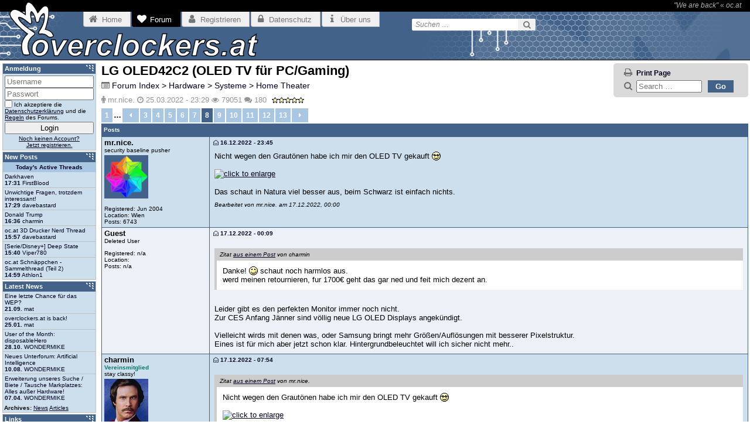

--- FILE ---
content_type: text/html; charset=UTF-8
request_url: https://www.overclockers.at/home-theater/lg-oled42c2-oled-tv-fr-pc-gaming_259813/page_8
body_size: 14274
content:
<!DOCTYPE HTML PUBLIC "-//W3C//DTD HTML 4.01 Transitional//EN"
       "http://www.w3.org/TR/html4/loose.dtd">
<html class="no-js at">
<head>
  <title>LG OLED42C2 (OLED TV für PC/Gaming) - Forum - Page 8 - overclockers.at</title>

  <meta http-equiv="Content-Language" content="de">
<meta http-equiv="Content-Type" content="text/html; charset=UTF-8">

<meta name="viewport" content="width=device-width, initial-scale=1,maximum-scale=5, user-scalable=yes">

<meta name="description" content="Nicht wegen den Grautönen habe ich mir den OLED TV gekauft     Das schaut in Natura viel besser aus, beim Schwarz ist einfach nichts.">
<meta property="og:url" content="https://www.overclockers.at/home-theater/lg-oled42c2-oled-tv-fr-pc-gaming_259813/page_8">
<meta property="og:site_name" content="overclockers.at">
<meta property="og:type" content="article">
<meta property="og:locale" content="de_DE">
<meta property="og:title" content="LG OLED42C2 (OLED TV für PC/Gaming)">
<meta property="og:description" content="Nicht wegen den Grautönen habe ich mir den OLED TV gekauft     Das schaut in Natura viel besser aus, beim Schwarz ist einfach nichts.">
<meta property="og:image" content="https://www.overclockers.at/images/og-logo.jpg">

<!-- CANONICAL URL -->

<link rel="shortcut icon" type="image/x-icon" href="/favicon.ico">

<style>body{margin:0;padding:0;font-family:Verdana,Arial,Helvetica,sans-serif;font-size:13px;color:#000}body.noscroll{overflow:hidden}h1{font-size:23px;margin:5px 0 10px 0}h2{font-size:19px;margin:5px 0 7px 0}.content img{vertical-align:text-bottom}img{border:0}p{padding:7px 0;margin:0}ol,ul{margin:.3em 0;overflow:hidden}ul{list-style-type:square}.pseudolink,a:active,a:link,a:visited{COLOR:#000020}.pseudolink:hover,a:hover{COLOR:#f40}.pseudolink{cursor:pointer}iframe{display:block;border:0}.nf{display:inline;font-size:13px}.sf{display:inline;font-size:10px}.nfb,.nft{font-size:13px}.sfb,.sft{font-size:10px}.colmask{position:relative;clear:both;width:100%;padding-top:5px;overflow-x:hidden}.colmid{width:200%;margin-left:-164px;position:relative;right:100%}.colleft{float:left;width:100%;margin-left:-50%;position:relative;left:328px}.col1wrap{float:left;width:50%;position:relative;right:164px;padding-bottom:2px}.col1{margin:0 1px 0 166px;position:relative;left:200%}.col2{float:left;float:right;width:160px;position:relative;right:0}.col3{float:left;float:right;width:160px;margin-right:6px;position:relative;left:50%}#idContentOverlay{display:none;position:absolute;background-color:rgba(255,255,255,.8);left:0;right:0;top:0;bottom:0;z-index:1}.page{margin-left:7px;padding-right:2px}.page h2{clear:left;font-size:14px}#idFeaturePage h1{font-size:19px;margin-top:0}#idFeaturePage h1.title{float:left}.navbar a{text-decoration:none}.window{margin-bottom:2px}.window_clicktitle,.window_title{line-height:16px;height:17px;font-size:11px;padding-left:3px;vertical-align:middle}.window_clicktitle img.minmax,.window_title img.minmax{float:right;margin:2px 3px 2px 0;cursor:pointer}.window_clicktitle{cursor:pointer}.window_body{padding-bottom:2px}.window .entry{padding:2px 3px;border-bottom:.9px solid silver}.window .entry img{margin-right:.2em}.window .entry a{text-decoration:none}.window .entry a:hover{text-decoration:underline}.window .entry:last-child{border:0}#idHeaderLine{color:#b0b0b0;font-size:12px;text-align:right;padding:2px 15px 0 0;height:18px;overflow:hidden;background:#000 url(/images/header/quoteline.png) no-repeat left bottom}#idHeaderLine a{color:#b0b0b0;text-decoration:none}#idHeaderLine a:hover{color:#fff;text-decoration:none}#idMobileMenu{display:none}#idHeader{border-bottom:1px solid #000;height:82px}#idHeader .container{position:relative;height:82px;background:url(/images/header/overlay.png) no-repeat left top}html.at #idHeader .container{background-image:url(/images/header/at/overlay.png)}#idHeader ul.menu{position:absolute;left:140px;margin:0;padding:0;list-style-type:none}#idHeader ul.menu>li{float:left;margin-left:2px}#idHeader ul.menu>li a{display:block;border:1px solid #b9b9b9;border-top:0;border-bottom-left-radius:4px 4px;-moz-border-radius-bottomleft:4px 4px;padding:4px 14px 4px 6px;color:#75767a;text-decoration:none}#idHeader ul.menu>li a>i.fa{font-size:16px}#idHeader ul.menu>li a>em{display:none}#idHeader ul.menu>li a:hover{color:#75767a;text-decoration:none}#idMenuSearch{display:none}#idHeader .home{position:absolute;top:0;left:0;width:200px;height:82px}#idHeader form.search{position:absolute;top:13px;left:709px}#idHeader form.search input.search-query{font-size:12px;height:18px;border:0;width:173px;margin:0;padding:0;background:0 0;font-family:Verdana,Arial,Helvetica,sans-serif;color:Gray;font-style:italic}#idHeader button.search{float:right;margin:-1px 0 0 2px;width:30px;height:20px;border:0;border-top-right-radius:2px 2px;border-bottom-right-radius:2px 2px;background-color:#f0f0f0;color:#75767a;cursor:pointer}#idHeader .fullsize{position:absolute;top:12px;left:785px}#idGallery{text-align:center;margin-top:1em}#idGallery h1{font-size:17px;display:inline}#idGallery img.attachment{display:block;margin:.5em auto}#idAttachmentViewer{position:fixed;top:0;left:0;bottom:0;right:0;text-align:center;z-index:2000}#idAttachmentViewer .galleria-stage{z-index:0}#idAttachmentViewer .galleria-stage .galleria-image img{cursor:pointer}#idAttachmentViewer .galleria-thumb-nav-left.disabled,#idAttachmentViewer .galleria-thumb-nav-right.disabled{display:none}#idAttachmentViewer .noscript{margin-left:auto;margin-right:auto}#idAttachmentViewerCloseIcon{color:#fff;opacity:.7;font-size:3em;position:absolute;top:3px;right:1px;cursor:pointer}#idAttachmentViewerCloseIcon:hover{opacity:1}#idDebugBox{text-align:center}#idDebugBox .title{text-align:center;font-size:14px;font-weight:700;background-color:maroon;color:#fff;padding:5px;width:95%;margin:auto}#idDebugBox .text{text-align:left;font-size:10px;overflow:scroll;background-color:#fff;color:#000;padding:5px;width:95%;margin:auto}.blocked{display:block!important}.postfooter,.postheader{clear:both;text-align:left;font-size:10px;padding:4px;font-weight:700}.postheader{line-height:14px;overflow:auto}.postheader a{text-decoration:none}img.attachment.fs{width:100%;height:auto}.previewimage{float:left;margin-right:7px;margin-bottom:7px;width:250px}.a_floatright{float:right;text-align:center;background-color:#fff;border:1px solid #000;margin:3px 3px 5px 6px;width:150px;padding-bottom:1px}.a_floatleft{float:left;text-align:center;background-color:#fff;border:1px solid #000;margin:3px 6px 5px 3px;width:150px;padding-bottom:1px}.a_image{float:left;text-align:center;background-color:#fff;border:1px solid #000;margin:3px;width:150px;padding-bottom:1px}.floatright{float:right;border:1px solid #000;background-color:#fff;margin-left:7px}.floatleft{float:left;border:1px solid #000;background-color:#fff;margin-right:7px}blockquote.codecontainer.highlighted{padding:0}blockquote.codecontainer.highlighted>.quoteheader{margin:0}blockquote.codecontainer pre{margin:0}blockquote.codecontainer.highlighted pre{background-color:transparent!important;padding-top:0;padding-bottom:0}blockquote.codecontainer.highlighted pre>code{display:inline-block}.expand{margin:.5em 0}.expand>blockquote{margin:0}.spoil,.spoiler{cursor:pointer}.spoil a:hover,.spoiler a:hover{color:#000}.spoil,.spoiler span.text{color:#000;background-color:#000}.spoilerinfo{color:#565656;cursor:pointer;margin-left:.3em}.gallerycontainer{text-align:center;clear:both}.gallery{margin:0 auto 1em auto;max-width:1200px}.gallery>a{margin:2px}.gallery>a:first-child{margin-left:0}.gallery>a:last-child{margin-right:0}.gallery img{display:inline-block}.gallery img.single{max-width:100%}.gallery>em{display:block;font-size:10px;padding:2px 0 0 0}.postlink,blockquote{border-left:4px solid #ccc;background-color:#fff;color:#000;margin:.8em 0;padding:10px;overflow:auto;clear:both}blockquote>.quoteheader{background-color:#ccc;padding:.5em;margin:-10px -10px 10px -10px;font-size:10px}.bbcarousel.default,.bbcarousel_single{text-align:center;margin:0 auto .5em auto!important;clear:both}.bbcarousel .swiper-slide{cursor:pointer}.bbcarousel.default{max-width:750px}.bbcarousel.default .swiper-slide img{max-width:750px}.bbcarousel_single.default img{max-width:750px}.bbcarousel.link,.bbcarousel_single.link{max-width:250px;float:left;margin:0 1em 0 0!important}.bbcarousel_single.link img{max-width:250px;max-height:250px}.bbcarousel.link .swiper-slide img{max-width:100%;max-height:100%}.bbcarousel .swiper-wrapper{padding-bottom:14px}.bbcarousel .swiper-info{position:absolute;bottom:1px;z-index:100;padding-left:1em;line-height:13px;font-size:11px;color:#fff}.bbcarousel .swiper-pagination.swiper-pagination-progressbar{top:unset;bottom:0;height:14px}table.bgtable{margin:0 0 .5em 0}table.bgtable td,table.bgtable th{border:0!important;padding:.2em .5em;text-align:left}.tagcontainer{text-align:center;display:flex;align-items:center;background-color:#eee;cursor:pointer}.tagcontainer.google_table{width:750px;margin:auto}.tagcontainer.google_doc{width:750px;height:400px;margin:auto}.tagcontainer_disclaimer{padding:0 1rem;color:#505050}.octableinfo{clear:both;float:left;font-size:10px;margin-bottom:.2em}.octable{clear:both;width:100%;border-collapse:collapse;margin-bottom:2px}.octable td,.octable th{text-align:center}.octable>tbody>tr>td{font-size:13px}.octable>tfoot>tr>td,.octable>thead>tr>th{font-size:11px;padding:3px 1.5em;white-space:nowrap;font-weight:700}.octable>tbody>tr>td{padding:4px}.octable>thead>tr>th{vertical-align:baseline;font-weight:700}.octable>thead>tr>th a{text-decoration:none}.octable tr.sort td{height:2.8em}.octable .unread{color:red}.octable td.left,.octable th.left{text-align:left}.octable.compact{width:auto}.pinned .octable.compact{width:100%}.octable.compact>tbody>tr>td,.octable.compact>tfoot>tr>td,.octable.compact>thead>tr>th{font-size:11px;padding:3px 2em}.octable.specs>thead>tr>th{height:1.3em}.octable.specs>tbody>tr>td:first-child,.octable.specs>thead>tr>th:first-child{font-weight:700;text-align:left;white-space:nowrap}.octable.specs>tbody>tr:first-child>td{background-color:#d0d0d0}table.octable.specs.single{max-width:750px}.octable.specs.single>tbody>tr>td,.octable.specs.single>thead>tr>th{text-align:left}.sortable>h3{display:block!important;margin-bottom:.5em}.sortable>.dataTables_wrapper>table{padding-top:.5em}.sortable>.dataTables_wrapper>table.dataTable.no-footer{border-bottom:0}.sortable>.dataTables_wrapper>.dataTables_info{padding-top:.5em;font-size:10px}.sortable>.dataTables_wrapper>.dataTables_paginate{font-size:10px}table.oc thead tr th{text-align:center}table.oc tbody tr td,table.oc thead tr th{border:0;padding:3px .5em;font-size:10px}.imagegridcontainer{text-align:center}.imagegridcontainer.babes{margin-top:20px}.imagegridcontainer .loading{line-height:20px;vertical-align:baseline;text-align:left}.no-js .imagegridcontainer .loading{display:none}.imagegrid{clear:both;width:100%;margin:5px auto}.js .imagegrid *{-webkit-box-sizing:border-box;-moz-box-sizing:border-box;box-sizing:border-box}.js .imagegrid .grid-item,.js .imagegrid .grid-sizer{width:20%}.js .imagegrid .grid-item{float:left}.js .imagegrid .grid-item img{width:100%}.no-js .imagegrid .grid-item img{max-width:100%;margin-bottom:15px}.js .imagegrid:after{content:'';display:block;clear:both}.grid .grid-item.shown,.no-cssanimations .grid .grid-item,.no-js .grid .grid-item{opacity:1}.grid.effect-1 .grid-item.animate{-webkit-animation:fadeIn .65s ease forwards;animation:fadeIn .65s ease forwards}@-webkit-keyframes fadeIn{100%{opacity:1}}@keyframes fadeIn{100%{opacity:1}}.chocolat-overlay{background-color:#000!important}.chocolat-wrapper .chocolat-set-title{line-height:inherit}.chocolat-wrapper .chocolat-bottom{background:#000!important}.chocolat-wrapper .chocolat-close{color:#fff;opacity:.7;font-size:3em;top:10px!important;right:10px!important;background:0 0!important;text-align:right}.chocolat-wrapper .chocolat-close:hover{opacity:1}.chocolat-wrapper .chocolat-left,.chocolat-wrapper .chocolat-right{opacity:.3}.chocolat-wrapper .chocolat-left:hover,.chocolat-wrapper .chocolat-right:hover{opacity:1}.video{width:640px;height:360px;position:relative;display:flex;flex-direction:column;align-items:center;background-color:#eee;cursor:pointer}.video_playicon{font-size:12em;color:#e0e0e0;height:100%;display:flex;align-items:center}.video_disclaimer{position:absolute;top:0;bottom:0;color:#505050;display:flex;align-self:center;padding:0 1rem;text-align:center;font-size:11px}.pinned{position:absolute;left:0;top:0;width:35%;max-width:200px;overflow:hidden;overflow-x:scroll;border-right:1px solid #ccc;border-left:1px solid #ccc}.pinned table{border-right:none;border-left:none;width:100%}.pinned table td,.pinned table th{white-space:nowrap}.pinned td:last-child{border-bottom:0}div.table-wrapper{position:relative;margin-bottom:0;overflow:hidden;border-right:1px solid #ccc}div.table-wrapper div.scrollable{overflow:scroll;overflow-y:hidden;margin-left:200px}table.octable.responsive.always td,table.octable.responsive.always th{position:relative;white-space:nowrap;overflow:hidden}table.octable.responsive.always td:first-child,table.octable.responsive.always th:first-child,table.octable.responsive.always.pinned td{display:none}@media screen and (max-width:767px){.pinned{max-width:100%}div.table-wrapper div.scrollable{margin-left:35%}table.octable.responsive td,table.octable.responsive th{position:relative;white-space:nowrap;overflow:hidden}table.octable.responsive td:first-child,table.octable.responsive th:first-child,table.octable.responsive.pinned td{display:none}}@media screen and (min-width:425px){.video_disclaimer{font-size:12px}}@media screen and (min-width:767px){.video_playicon{font-size:15em}}#idHeader{background-color:#426289}#idHeader ul.menu li a{background-color:#f0f0f0}#idHeader ul.menu li.selected a{background-color:#000;color:#fff;border-color:#000}#idHeader ul.menu li.selected a:hover{color:#fff}#idFooter{background-color:#426289}.window{background-color:#ced9e5;border:1px solid silver}.window_clicktitle,.window_title{background-color:#426289;color:#fff}.window_clicktitle a,.window_title a{color:#fff}.window_body{background-color:#cddeed}.leftside_markallforumsread,.leftside_viewnewunreadactive{background-color:#a9c6e3}#idMobileLeftsideTab{color:#fff;background-color:#426289}.navbar i{color:#707070}.pagenav span{background-color:#426289;color:#fff}.newreply a,.ocbutton,.pagenav a{background-color:#a9c6e3;color:#fff!important}.newreply a,.pagenav a.next,.pagenav a.prev{color:#000;font-weight:bolder}.pageoptions,ul.pageactions{-webkit-border-radius:5px;-moz-border-radius:5px;border-radius:5px;background-color:#dadada;padding:.7em 1.5em}ul.pageactions li i{color:#707070}button.gobutton,button.submit,input.submit{background-color:#426289;color:#fff}.newreply a:hover,.octable tr.sort button.gobutton:hover,.pagenav a:hover,.pagenav span:hover,button.gobutton:hover,button.submit:hover,input.submit:hover{background-color:red;cursor:pointer}.octable tr.sort button.gobutton{background-color:#707070}.octable>tfoot>tr>td,.octable>thead>tr>th,table.oc>thead>tr>th{background-color:#426289;color:#fff}.octable>thead>tr>th a{color:#fff}.formtable>tbody>tr>td,.octable>tbody>tr>td,.octable>thead>tr>th{border:1px solid #426289}.formtable>tbody>tr:nth-child(even)>td,.octable>tbody>tr>td{background-color:#cddeed}.formtable>tbody>tr:nth-child(odd)>td{background-color:#ebf1f7}.octable>tbody>tr>td:nth-child(2),.octable>tbody>tr>td:nth-child(4),.octable>tbody>tr>td:nth-child(6),.octable>tbody>tr>td:nth-child(8){background-color:#ebf1f7}#idForumTable .category.level1 td,#idForumTable .category.level2 td{background-color:#a9c6e3}#idForumTable td.icons a{color:#5d5d5d}#idForumTable tr.loggedinusers td{background-color:#a9c6e3;font-weight:700}#idForumTable tr.userlist td{background-color:#ebf1f7;font-size:10px}#idForumTable tr.birthdays td{background-color:#a9c6e3;font-size:10px}.postfooter,.postheader,.postheader a{background-color:#426289;color:#fff}.posttable tr td{border:1px solid #426289}.posttable tr.postinfo td{border-bottom:2px solid #426289}.posttable tr.even{background-color:#cddeed}.posttable tr.odd{background-color:#ebf1f7}.posttable td.postdata .buttons a{background-color:#fff;border:1px solid #426289;color:#426289}#idSearchPage form.searchform{background-color:#ebf1f7;border:1px solid #426289}#idPostLinkCarousel .swiper-pagination-progressbar .swiper-pagination-progressbar-fill,.bbcarousel .swiper-pagination-progressbar .swiper-pagination-progressbar-fill{background-color:#426289}@media screen and (max-width:599px){#idHeaderLine{background-color:#426289}}/*!
 *  Font Awesome 4.7.0 by @davegandy - http://fontawesome.io - @fontawesome
 *  License - http://fontawesome.io/license (Font: SIL OFL 1.1, CSS: MIT License)
 */@font-face{font-family:FontAwesome;src:url(/lib/font-awesome/fonts/fontawesome-webfont.eot?v=4.7.0);src:url(/lib/font-awesome/fonts/fontawesome-webfont.eot?#iefix&v=4.7.0) format('embedded-opentype'),url(/lib/font-awesome/fonts/fontawesome-webfont.woff2?v=4.7.0) format('woff2'),url(/lib/font-awesome/fonts/fontawesome-webfont.woff?v=4.7.0) format('woff'),url(/lib/font-awesome/fonts/fontawesome-webfont.ttf?v=4.7.0) format('truetype'),url(/lib/font-awesome/fonts/fontawesome-webfont.svg?v=4.7.0#fontawesomeregular) format('svg');font-weight:400;font-style:normal}.fa{display:inline-block;font:normal normal normal 14px/1 FontAwesome;font-size:inherit;text-rendering:auto;-webkit-font-smoothing:antialiased;-moz-osx-font-smoothing:grayscale}.fa-fw{width:1.28571429em;text-align:center}.fa-ul{padding-left:0;margin-left:2.14285714em;list-style-type:none}.fa-ul>li{position:relative}.fa-li{position:absolute;left:-2.14285714em;width:2.14285714em;top:.14285714em;text-align:center}.fa-search:before{content:"\f002"}.fa-heart:before{content:"\f004"}.fa-user:before{content:"\f007"}.fa-check:before{content:"\f00c"}.fa-close:before,.fa-remove:before,.fa-times:before{content:"\f00d"}.fa-power-off:before{content:"\f011"}.fa-cog:before,.fa-gear:before{content:"\f013"}.fa-trash-o:before{content:"\f014"}.fa-home:before{content:"\f015"}.fa-file-o:before{content:"\f016"}.fa-clock-o:before{content:"\f017"}.fa-download:before{content:"\f019"}.fa-arrow-circle-o-down:before{content:"\f01a"}.fa-arrow-circle-o-up:before{content:"\f01b"}.fa-inbox:before{content:"\f01c"}.fa-refresh:before{content:"\f021"}.fa-lock:before{content:"\f023"}.fa-print:before{content:"\f02f"}.fa-list:before{content:"\f03a"}.fa-pencil:before{content:"\f040"}.fa-check-square:before{content:"\f14a"}.fa-edit:before,.fa-pencil-square-o:before{content:"\f044"}.fa-check-square-o:before{content:"\f046"}.fa-times-circle-o:before{content:"\f05c"}.fa-check-circle-o:before{content:"\f05d"}.fa-plus:before{content:"\f067"}.fa-minus:before{content:"\f068"}.fa-asterisk:before{content:"\f069"}.fa-calendar:before{content:"\f073"}.fa-comment:before{content:"\f075"}.fa-shopping-cart:before{content:"\f07a"}.fa-cogs:before,.fa-gears:before{content:"\f085"}.fa-comments:before{content:"\f086"}.fa-thumbs-o-up:before{content:"\f087"}.fa-thumbs-o-down:before{content:"\f088"}.fa-heart-o:before{content:"\f08a"}.fa-external-link:before{content:"\f08e"}.fa-bullhorn:before{content:"\f0a1"}.fa-wrench:before{content:"\f0ad"}.fa-group:before,.fa-users:before{content:"\f0c0"}.fa-chain:before,.fa-link:before{content:"\f0c1"}.fa-paperclip:before{content:"\f0c6"}.fa-floppy-o:before,.fa-save:before{content:"\f0c7"}.fa-bars:before,.fa-navicon:before,.fa-reorder:before{content:"\f0c9"}.fa-magic:before{content:"\f0d0"}.fa-comment-o:before{content:"\f0e5"}.fa-comments-o:before{content:"\f0e6"}.fa-bolt:before,.fa-flash:before{content:"\f0e7"}.fa-sitemap:before{content:"\f0e8"}.fa-lightbulb-o:before{content:"\f0eb"}.fa-mail-reply:before,.fa-reply:before{content:"\f112"}.fa-question:before{content:"\f128"}.fa-info:before{content:"\f129"}.fa-exclamation:before{content:"\f12a"}.fa-rss-square:before{content:"\f143"}.fa-handshake-o:before{content:"\f2b5"}.fa-user-circle:before{content:"\f2bd"}.fa-user-circle-o:before{content:"\f2be"}.fa-user-o:before{content:"\f2c0"}.fa-times-rectangle:before,.fa-window-close:before{content:"\f2d3"}.fa-ban:before{content:"\f05e"}.fa-user-times:before{content:"\f235"}.fa-user-plus:before{content:"\f234"}.fa-file:before{content:"\f15b"}.fa-file-text-o:before{content:"\f0f6"}.fa-envelope-o:before{content:"\f003"}.fa-envelope-open-o:before{content:"\f2b7"}.fa-caret-down:before{content:"\f0d7"}.fa-caret-up:before{content:"\f0d8"}.fa-caret-left:before{content:"\f0d9"}.fa-caret-right:before{content:"\f0da"}.fa-flag:before{content:"\f024"}.fa-question-circle:before{content:"\f059"}.fa-folder-open-o:before{content:"\f115"}.fa-trash:before{content:"\f1f8"}.fa-share:before{content:"\f064"}.fa-info-circle:before{content:"\f05a"}.fa-male:before{content:"\f183"}.fa-eye:before{content:"\f06e"}.fa-list-alt:before{content:"\f022"}.fa-chevron-up:before{content:"\f077"}.fa-chevron-down:before{content:"\f078"}.fa-youtube-play:before{content:"\f16a"}.fa-play:before{content:"\f04b"}.fa-exclamation-circle:before{content:"\f06a"}@media screen and (max-width:991px){.col1{margin-right:0!important}.col3{display:none;margin:0}}@media screen and (max-width:950px){#idHeader{height:67px}#idHeader .container{background-image:url(/images/header/overlay-simple.png);background-size:370px auto;height:67px}html.at #idHeader .container{background-image:url(/images/header/at/overlay-simple.png)}#idQuote{font-size:11px;line-height:15px}#idHeaderLine{background-size:370px auto;font-size:11px;vertical-align:middle;height:17px}#idHeader ul.menu>li a{font-size:12px;padding:3px 14px 3px 6px}#idHeader ul.menu>li a>i.fa{font-size:13px}#idHeader form.search{display:none}#idMenuSearch{display:block}}@media screen and (max-width:745px){#idHeader{height:46px}#idHeaderLine{background-size:250px auto}#idHeader .container{background-size:250px auto;height:46px}#idHeader ul.menu{display:none;top:46px;left:auto;right:0;min-width:300px;list-style-type:none;z-index:10000}#idHeader ul.menu.open{display:block}#idHeader ul.menu>li{float:none;margin:0}#idHeader ul.menu>li a{font-size:14px;border-bottom-left-radius:0;padding:.7em 13px}#idHeader ul.menu>li a:hover{color:red}#idHeader ul.menu>li a>i.fa{font-size:16px;float:right}#idHeader ul.menu>li a>em{display:block;margin-top:.2em;font-size:10px}#idMobileMenu{display:block;float:right;font-size:26px;margin:4px 6px 0 0;padding:5px 9px 5px 12px;cursor:pointer;background-color:#fff;color:#000;border:1px solid gray;border-radius:5px}#idMobileMenu:hover{color:red}}@media screen and (max-width:599px){.col1{margin-left:0!important}.col2{margin:0;position:absolute;left:-100%}.leftside .window_clicktitle,.leftside .window_title{font-size:14px;line-height:22px;height:22px}.leftside .window_body.sfb{font-size:13px}.leftside .window_body .entry img{display:none}.page{margin-right:7px;padding-right:0}#idHeaderLine{height:8px}#idQuote{display:none}#idMobileMenu{font-size:28px;margin:-5px 6px 0 0;padding:9px 12px 8px 12px}}@media screen and (max-width:400px){#idHeader ul.menu{width:100%}}.newreply,.pagenav{clear:right;float:right;font-weight:700;margin:0 0 2px 0;line-height:1.9em;vertical-align:bottom;white-space:nowrap}.newreply a,.pagenav a,a.ocbutton{text-decoration:none}.newreply a,.pagenav a,.pagenav span{display:inline-block;padding:0 .5em;line-height:2em;vertical-align:top;text-align:center;font-size:12px}.newreply a{padding-right:1.25em}.pagenav a,.pagenav span{margin-right:2px}.pagenav a:hover,.pagenav span:hover{background-color:red}.newreply a .fa,.pagenav a .fa{line-height:2em;padding:0 .5em}.pagenav a.prev{margin-left:2px}.pagenav a.last{margin-left:2px}a.ocbutton{text-decoration:none;display:inline-block;font-size:12px;padding:0 1em;line-height:2em}a.ocbutton .fa{padding:0 .5em}ul.pageactions{list-style-type:none;float:right;margin:0 0 3px 0;font-size:12px}ul.pageactions li{font-weight:700;padding-bottom:.3em;line-height:15px;vertical-align:middle}ul.pageactions li:last-child{padding-bottom:0}ul.pageactions li a{text-decoration:none}ul.pageactions li .fa{font-size:15px;padding-right:.3em}.pageoptions{margin-top:2em;display:inline-block}ul.pageactions form{display:inline}form.adminoptions select option:first-child{font-weight:700;background-color:#dadada}.timezone{font-size:10px;margin:2px}select{font-family:Verdana,Arial,Helvetica,sans-serif;font-size:13px;color:#000;background-color:#fff}button.gobutton,button.submit,input.submit{border:0;vertical-align:bottom;display:inline-block;margin:0 .5em;padding:.225em 1em;text-align:center;font-weight:700}.octable tr.sort button.gobutton{margin-left:2em;margin-top:-3px}form.forumjump{margin-left:2em}.forumjump_category{font-weight:700;background-color:#dadada}.iconbox{margin-top:7px}.ocdialog .text{margin:10px 5px}.ocdialog i.fa{float:left;margin:9px 15px 5px 10px;font-size:45px}.ui-dialog button.ui-dialog-titlebar-close{color:#fff}.message-notice{border-radius:5px;-moz-border-radius:5px;border:1px solid Gray;background-color:#ff6;margin:5px 0 5px 0;padding:9px}.EmbeddedTweet-tweet blockquote{margin:0;padding:0;border:0;outline:0;font-size:100%;vertical-align:baseline;background:0 0;quotes:none}.bginput{font-family:Verdana,Arial,Helvetica,sans-serif;font-size:13px}.textinput{font-family:Verdana,Arial,Helvetica,sans-serif;font-size:13px}.textinput_username{position:absolute;right:-999999px}.fileinput{font-family:Verdana,Arial,Helvetica,sans-serif;font-size:13px}textarea{font-family:Verdana,Arial,Helvetica,sans-serif;font-size:13px;resize:both}.ta_0{display:none}form{margin-bottom:0}.cat{color:#000;text-decoration:none}.ltlink a:active,.ltlink a:link,.ltlink a:visited{color:#000020;text-decoration:none}.ltlink a:hover{color:#f40;text-decoration:underline}.bbfloat{background-color:#fff;border-style:solid;border-bottom-width:1px;border-left-width:1px;border-top-width:1px;border-right-width:1px;text-align:left}.ltlink a:active,.ltlink a:link,.ltlink a:visited{color:#000020;text-decoration:none}.ltlink a:hover{color:#f40;text-decoration:underline}.thtcolor{color:#fff}.highlight{background-color:#ffa!important}.lottery{width:80%;height:35px;border:0}@media screen and (max-width:1150px){.bbcarousel.default{max-width:500px}.bbcarousel.default .swiper-slide img{max-width:500px}.bbcarousel_single.default img{width:100%}}@media screen and (max-width:991px){.js .imagegrid .grid-item,.js .imagegrid .grid-sizer{width:33%!important}}@media screen and (max-width:899px){.datatable>table>tbody>tr>td,.datatable>table>thead>tr>th{padding:3px .1em;font-size:10px;white-space:normal}.datatable>table.specs>tbody>tr>td:first-child{white-space:normal}}@media screen and (max-width:750px){.pagenav .p5{display:none}}@media screen and (max-width:699px){ul.pageactions{float:none}#idFeaturePage ul.pageactions{margin-bottom:10px}ul.pageactions li{padding-bottom:.5em}.page h1{float:none!important}.octableinfo{float:none;margin-bottom:.7em}.page>.pagenav{float:none;text-align:center}.pagenav .p4{display:none}.js .imagegrid .grid-item,.js .imagegrid .grid-sizer{width:50%!important}}@media screen and (max-width:599px){ul.pageactions{margin-right:0}.pagenav .p3{display:none}.js .imagegrid .grid-item,.js .imagegrid .grid-sizer{width:100%!important}}@media screen and (max-width:499px){.bbcarousel.link,.bbcarousel_single.link{max-width:100%;margin:0 0 5px 0!important}.bbcarousel_single.link img{max-width:100%;max-height:100%}}.window.identity_loggedout .window_body{padding:3px}.window.identity_loggedin .window_title{vertical-align:baseline}.window.identity_loggedin img.avatar{max-width:50px;max-height:50px;margin:2px 6px 0 0}.logout_links,.logout_links_truegeek{vertical-align:middle;width:100px;overflow:hidden;font-size:10px}.logout_links_truegeek{background-image:url(/images/true-geek_logo_small_transparent.png);background-repeat:no-repeat;background-position:right top;height:38px}.leftside .pmunread{position:absolute}.leftside .pmunread img{position:relative;top:-12px}.leftside_identity_whosonline{padding-left:20px;vertical-align:middle;width:100%;white-space:nowrap;overflow:hidden}.leftside_identity_truegeekuntil{margin:2px 0 0 3px}.leftside_identity_truegeekuntil .active{font-weight:700}.leftside_identity_truegeekuntil .expired{font-weight:700;color:Red}.leftside_identity_links{margin:2px 0 0 3px}#window-newposts .window_body,#window-unreadthreads .window_body{padding:0}.leftside_newnews .entry>a:hover,.leftside_newposts .entry>a:hover{text-decoration:none}.leftside_markallforumsread,.leftside_viewnewunreadactive{text-align:center;padding:.3em 0;font-weight:700}.leftside_markallforumsread a,.leftside_viewnewunreadactive a{text-decoration:none;display:block}.leftside_archives{padding:.4em 2px 0 2px}.leftside_links{padding:2px}.leftside_links select{max-width:97%}body.leftside_fullscreen #idMobileTools .close_fullscreenleftbar{display:inline}body.leftside_fullscreen .open_fullscreenleftbar{display:none}body.leftside_fullscreen .colmask{overflow:hidden}body.leftside_fullscreen .colleft{left:408px}body.leftside_fullscreen .leftside{display:block;position:relative;left:0;width:240px;z-index:2;transition:all .2s ease-in-out}body.leftside_fullscreen .col1wrap{right:0;transition:all .2s ease-in-out}body.leftside_fullscreen .col1{margin:0 1px 0 0;width:100%}body.leftside_fullscreen #window-identity input.textinput{width:100%;box-sizing:border-box}#idLoginForm{display:flex;flex-direction:column;gap:.2rem}#idLoginForm input[type=checkbox]{margin:0;padding:0;vertical-align:bottom}#idLoginForm input.login-button{margin-top:.1rem}#idLoginForm>p.register{text-align:center;padding:.2em 0 0 0}#idMobileLeftsideTab{display:none;position:fixed;bottom:10px;cursor:pointer;padding:10px 7px;font-size:11px;max-width:1em;z-index:1000;zoom:1!important}#idMobileLeftsideTab.pos0{left:0}#idMobileLeftsideTab.pos1{right:0}#idMobileLeftsideTab.open{display:none}@media screen and (max-width:599px){#idMobileLeftsideTab{display:block}}</style><link rel="stylesheet" href="/build/common-async.min.css?v=4.12.9" rel="preload" as="style"><link rel="stylesheet" href="/build/print.min.css?v=4.12.9" media="print" rel="preload" as="style"><link rel="stylesheet" href="/build/threadandpost.min.css?v=4.12.9"><script src="/lib/labjs.min.js?v=4.12.9"></script><script defer>$LAB.script("/build/base.min.js?v=4.12.9").script("/build/oc.min.js?v=4.12.9").script("/build/gallery.min.js?v=4.12.9").script("/build/thread.min.js?v=4.12.9")</script>

<script>
  var szDomain 			= 'www.overclockers.at',
      bDomainSecure = true,
      nUserID  			= 0,
      nStyleID		  = 3;
</script>




</head>

<body>
	<div id="idHeaderLine">
  <span id="idQuote"><a href="https://clockers.at/n264553"><em>"We are back"</em></a> &laquo; <a href="/user/oc.at"><em>oc.at</em></a></span>
</div>
<div id="idHeader">
  <div class="container">
    <ul class="menu">
      <li><a href="/" title="Startseite"><i class="fa fa-fw fa-home" aria-hidden="true"></i> <span>Home</span></a></li>
      <li class="selected"><a href="/forums" title="Forum/Community"><i class="fa fa-fw fa-heart" aria-hidden="true"></i> <span>Forum</span></a></li>
      <li><a href="/register.php?action=signup" title="Mitglied unserer Community werden"><i class="fa fa-fw fa-user" aria-hidden="true"></i> <span>Registrieren</span> <em>Mitglied unserer Community werden</em></a></li>
      <li><a href="/articles/datenschutzerklaerung" title="Details zur Verarbeitung deiner Daten"><i class="fa fa-fw fa-lock" aria-hidden="true"></i> <span>Datenschutz</span> <em>Details zur Verarbeitung deiner Daten</em></a></li>
      <li><a href="/articles/about" title="Woher wir kommen und wohin wir gehen"><i class="fa fa-fw fa-info" aria-hidden="true"></i> <span>Über uns</span> <em>Wer wir sind und wohin wir gehen</em></a></li>
      <li id="idMenuSearch"><a href="/search" title="Unsere Seite durchsuchen"><i class="fa fa-fw fa-search" aria-hidden="true"></i> <span>Suche</span> <em>News, Artikel und Forum durchsuchen</em></a></li>
      <!-- <li><a href="/news/gpupi-international-support-thread" title="GPUPI - CUDA and OpenCL benchmark to calculate Pi in parallel">GPUPI</a></li> -->
    </ul>

    <a href="/">
      <span class="home"></span>
    </a>

    <div id="idMobileMenu">
    	<i class="fa fa-bars" aria-hidden="true"></i>
    </div>
    
    <form class="search" action="/search.php" method="post">
      <button type="submit" class="search"><i class="fa fa-search" aria-hidden=""></i></button>

      <input type="text" class="search-query" name="query" value="Suchen &hellip;">
      <input type="hidden" name="searchtype" value="3">
      <input type="hidden" name="action" value="simplesearch">
    </form>
  </div>
</div>

<!-- Content -->
<div class="colmask threecol"><div class="colmid"><div class="colleft"><div class="col1wrap"><div class="col1 content">

  <div id="idThreadPage" class="page">
    <h1 class="title"> LG OLED42C2 (OLED TV für PC/Gaming)</h1>

    <ul class="pageactions">
	<li><i class="fa fa-print"></i> <a href="/printable/home-theater/lg-oled42c2-oled-tv-fr-pc-gaming_259813/page_8" rel="nofollow">Print Page</a></li><li><i class="fa fa-search"></i> <form action="/search.php" method="GET" class="threadsearch">
	<input type="text" name="query" class="textinput" size="12" placeholder="Search &hellip;"> <input type="submit" name="submit" class="submit" value="Go">
  
  <input type="hidden" name="threadid" value="259813">
  <input type="hidden" name="searchtype" value="2">
  <input type="hidden" name="action" value="simplesearch">
</form></li>
	
</ul>

		<h2 class="navbar"><i class="fa fa-list-alt"></i> <a href="/forums" title="Forum Index">Forum Index</a> &gt;  <a href="/hardware">Hardware</a> &gt; <a href="/systeme">Systeme</a> &gt; <a href="/home-theater">Home Theater</a></h2>

    <div class="details">
      <i class="fa fa-male"></i> mr.nice. <i class="fa fa-clock-o"></i> 25.03.2022 - 23:29 <span title="79051x gelesen"><i class="fa fa-eye"></i> 79051</span> <i class="fa fa-comments"></i> 180 <img class="thread_rating" src="/images/5stars.gif" title="2 votes, 5.00 average" alt="Thread rating">
    </div>

		
		

  	<a id="posttop"></a>

    <div class="pagenavtop">
    	<div class="pagenav"><a class="first" href="https://www.overclockers.at/home-theater/lg-oled42c2-oled-tv-fr-pc-gaming_259813/page_1" title="Erste Seite">1</a>&hellip;<a class="prev" href="https://www.overclockers.at/home-theater/lg-oled42c2-oled-tv-fr-pc-gaming_259813/page_7" title="Vorherige Seite"><i class="fa fa-caret-left"></i></a><a class="p5" href="https://www.overclockers.at/home-theater/lg-oled42c2-oled-tv-fr-pc-gaming_259813/page_3" title="Seite 3">3</a><a class="p4" href="https://www.overclockers.at/home-theater/lg-oled42c2-oled-tv-fr-pc-gaming_259813/page_4" title="Seite 4">4</a><a class="p3" href="https://www.overclockers.at/home-theater/lg-oled42c2-oled-tv-fr-pc-gaming_259813/page_5" title="Seite 5">5</a><a class="p2" href="https://www.overclockers.at/home-theater/lg-oled42c2-oled-tv-fr-pc-gaming_259813/page_6" title="Seite 6">6</a><a class="p1" href="https://www.overclockers.at/home-theater/lg-oled42c2-oled-tv-fr-pc-gaming_259813/page_7" title="Seite 7">7</a><span title="Seite 8">8</span><a class="p1" href="https://www.overclockers.at/home-theater/lg-oled42c2-oled-tv-fr-pc-gaming_259813/page_9" title="Seite 9">9</a><a class="p2" href="https://www.overclockers.at/home-theater/lg-oled42c2-oled-tv-fr-pc-gaming_259813/page_10" title="Seite 10">10</a><a class="p3" href="https://www.overclockers.at/home-theater/lg-oled42c2-oled-tv-fr-pc-gaming_259813/page_11" title="Seite 11">11</a><a class="p4" href="https://www.overclockers.at/home-theater/lg-oled42c2-oled-tv-fr-pc-gaming_259813/page_12" title="Seite 12">12</a><a class="p5" href="https://www.overclockers.at/home-theater/lg-oled42c2-oled-tv-fr-pc-gaming_259813/page_13" title="Seite 13">13</a><a class="next" href="https://www.overclockers.at/home-theater/lg-oled42c2-oled-tv-fr-pc-gaming_259813/page_9" title="Nächste Seite"><i class="fa fa-caret-right"></i></a></div>
      
    </div>
    <div class="postheader">
      Posts
    </div>
    <table class="posttable buttonson-click">
			<tr class="post even">
  <td class="userdata">
    
    <h4>mr.nice.</h4>

    <div class="userdetails">
      security baseline pusher<br>
      <img class="avatar" src="/avatars/7881--1723122264.gif" alt="Avatar">

      <div class="extrainfo">
             Registered: Jun 2004<br>
             Location: Wien<br>
         Posts: 6743
      </div>
    </div>
  </td>
  <td class="postdata">
    <div class="posttime">
      <a id="post4260285" href="https://clockers.at/p4260285"><i class="fa fa-envelope-open-o" aria-hidden="true"></i> 16.12.2022 - 23:45</a>
    </div>

    <div class="message">
         Nicht wegen den Grautönen habe ich mir den OLED TV gekauft <img src="/images/smilies/cool.gif" alt=":cool:"><br><br><a href="/attachment.php?attachmentid=262077&amp;fullpage=1" onclick="showAttachmentViewer(262077); return false"><img src="/attachment.php?attachmentid=262077&amp;thumb=250" alt="click to enlarge" class="attachment thm"></a><br><br>Das schaut in Natura viel besser aus, beim Schwarz ist einfach nichts.
    </div>

    
    <em class="editedby sf">Bearbeitet von mr.nice. am 17.12.2022, 00:00</em>

    
    
    
  </td>
</tr><tr class="post odd">
  <td class="userdata">
    
    <h4>Guest</h4>

    <div class="userdetails">
      Deleted User<br>
      

      <div class="extrainfo">
             Registered: n/a<br>
             Location: <br>
         Posts: n/a
      </div>
    </div>
  </td>
  <td class="postdata">
    <div class="posttime">
      <a id="post4260290" href="https://clockers.at/p4260290"><i class="fa fa-envelope-open-o" aria-hidden="true"></i> 17.12.2022 - 00:09</a>
    </div>

    <div class="message">
         <blockquote><div class="quoteheader"><em>Zitat <a href="https://www.clockers.at/p4260280">aus einem Post</a> von charmin</em></div>Danke! <img src="/images/smilies/smile.gif" alt=":)"> schaut noch harmlos aus.<br>werd meinen retournieren, fur 1700€ geht das gar ned und feit mich dezent an.</blockquote><br>Leider gibt es den perfekten Monitor immer noch nicht.<br>Zur CES Anfang Jänner sind völlig neue LG OLED Displays angekündigt.<br><br>Vielleicht wirds mit denen was, oder Samsung bringt mehr Größen/Auflösungen mit besserer Pixelstruktur.<br>Eines ist für mich aber jetzt schon klar. Hintergrundbeleuchtet will ich sicher nicht mehr..
    </div>

    
    

    
    
    
  </td>
</tr><tr class="post even">
  <td class="userdata">
    
    <h4>charmin</h4>

    <div class="userdetails">
      <span class="special" style="color: #097969">Vereinsmitglied</span><br>stay classy!<br>
      <img class="avatar" src="/avatars/4426--1762085756.jpg" alt="Avatar">

      <div class="extrainfo">
             Registered: Dec 2002<br>
             Location:  <br>
         Posts: 16136
      </div>
    </div>
  </td>
  <td class="postdata">
    <div class="posttime">
      <a id="post4260301" href="https://clockers.at/p4260301"><i class="fa fa-envelope-open-o" aria-hidden="true"></i> 17.12.2022 - 07:54</a>
    </div>

    <div class="message">
         <blockquote><div class="quoteheader"><em>Zitat <a href="?postid=4260285#post4260285">aus einem Post</a> von mr.nice.</em></div>Nicht wegen den Grautönen habe ich mir den OLED TV gekauft <img src="/images/smilies/cool.gif" alt=":cool:"><br><br><a href="/attachment.php?attachmentid=262077&amp;fullpage=1" onclick="showAttachmentViewer(262077); return false"><img src="/attachment.php?attachmentid=262077&amp;thumb=250" alt="click to enlarge" class="attachment thm"></a><br><br>Das schaut in Natura viel besser aus, beim Schwarz ist einfach nichts.</blockquote><br>eh, aber asus 1700€ u know <img src="/images/smilies/biggrin.gif" alt=":D">
    </div>

    
    

    
    
    
  </td>
</tr><tr class="post odd">
  <td class="userdata">
    
    <h4>sts</h4>

    <div class="userdetails">
      <br>
      

      <div class="extrainfo">
             Registered: Feb 2008<br>
             Location: Lima<br>
         Posts: 197
      </div>
    </div>
  </td>
  <td class="postdata">
    <div class="posttime">
      <a id="post4288458" href="https://clockers.at/p4288458"><i class="fa fa-envelope-open-o" aria-hidden="true"></i> 26.04.2023 - 23:32</a>
    </div>

    <div class="message">
         mhm, ich bin auf der Suche nach einem TV für meine neue Wohnung und warum nicht gleich ein LG OLED<br><br>Wie ich mit großer Überraschung feststellen durfte, sind die Preise für die 55 Zoll Version des C3 und G3 (~ € 1650) hier in Lima dank einer Oster-Aktion wirklich sehr gut, da kann ich fast nicht wiederstehen.<br>Normal zahlt man hier für sämtliche Elektronikgeräte einen Aufpreis im Vergleich zu Europa<br><br>Gibt es vielleicht schon irgendjemand mit Erfahrung zum C3 oder vielleicht sogar G3? Besitzer des C2 nach wie vor zufrieden?
    </div>

    
    <em class="editedby sf">Bearbeitet von sts am 27.04.2023, 08:29</em>

    
    
    
  </td>
</tr><tr class="post even">
  <td class="userdata">
    
    <h4>Earthshaker</h4>

    <div class="userdetails">
      Here to stay<br>
      <img class="avatar" src="/avatars/4496--1634326235.jpg" alt="Avatar">

      <div class="extrainfo">
             Registered: Dec 2002<br>
             Location: .de<br>
         Posts: 9482
      </div>
    </div>
  </td>
  <td class="postdata">
    <div class="posttime">
      <a id="post4288468" href="https://clockers.at/p4288468"><i class="fa fa-envelope-open-o" aria-hidden="true"></i> 27.04.2023 - 07:03</a>
    </div>

    <div class="message">
         Kann nach wie vor nix negatives sagen. Freu mich jeden Tag drüber <img src="/images/smilies/smile.gif" alt=":)">
    </div>

    
    

    
    
    
  </td>
</tr><tr class="post odd">
  <td class="userdata">
    
    <h4>Viper780</h4>

    <div class="userdetails">
      <span class="special" style="color: #0047AB">Elder</span><br>Er ist tot, Jim!<br>
      <img class="avatar" src="/avatars/973--992727569.gif" alt="Avatar">

      <div class="extrainfo">
             Registered: Mar 2001<br>
             Location: Wien<br>
         Posts: 52087
      </div>
    </div>
  </td>
  <td class="postdata">
    <div class="posttime">
      <a id="post4288472" href="https://clockers.at/p4288472"><i class="fa fa-envelope-open-o" aria-hidden="true"></i> 27.04.2023 - 07:13</a>
    </div>

    <div class="message">
         C3 hat im Grunde das Panel des G2 und einen neueren Prozessor
    </div>

    
    

    
    
    
  </td>
</tr><tr class="post even">
  <td class="userdata">
    
    <h4>charmin</h4>

    <div class="userdetails">
      <span class="special" style="color: #097969">Vereinsmitglied</span><br>stay classy!<br>
      <img class="avatar" src="/avatars/4426--1762085756.jpg" alt="Avatar">

      <div class="extrainfo">
             Registered: Dec 2002<br>
             Location:  <br>
         Posts: 16136
      </div>
    </div>
  </td>
  <td class="postdata">
    <div class="posttime">
      <a id="post4288475" href="https://clockers.at/p4288475"><i class="fa fa-envelope-open-o" aria-hidden="true"></i> 27.04.2023 - 07:27</a>
    </div>

    <div class="message">
         <blockquote><div class="quoteheader"><em>Zitat <a href="?postid=4288472#post4288472">aus einem Post</a> von Viper780</em></div>C3 hat im Grunde das Panel des G2 und einen neueren Prozessor</blockquote><br>Leider nicht die 42 zoll Version vom c3. Die hat das exakt selbe panel wie der c2.
    </div>

    
    

    
    
    
  </td>
</tr><tr class="post odd">
  <td class="userdata">
    
    <h4>mr.nice.</h4>

    <div class="userdetails">
      security baseline pusher<br>
      <img class="avatar" src="/avatars/7881--1723122264.gif" alt="Avatar">

      <div class="extrainfo">
             Registered: Jun 2004<br>
             Location: Wien<br>
         Posts: 6743
      </div>
    </div>
  </td>
  <td class="postdata">
    <div class="posttime">
      <a id="post4288476" href="https://clockers.at/p4288476"><i class="fa fa-envelope-open-o" aria-hidden="true"></i> 27.04.2023 - 07:29</a>
    </div>

    <div class="message">
         C2 ist immer noch super, die Nachfolger haben aber eine bessere Entspiegelung. Kurz gesagt, wenn das Gerät auch bei Tageslicht eingesetzt werden soll, würde ich das 2023er Modell empfehlen.
    </div>

    
    

    
    
    
  </td>
</tr><tr class="post even">
  <td class="userdata">
    
    <h4>Viper780</h4>

    <div class="userdetails">
      <span class="special" style="color: #0047AB">Elder</span><br>Er ist tot, Jim!<br>
      <img class="avatar" src="/avatars/973--992727569.gif" alt="Avatar">

      <div class="extrainfo">
             Registered: Mar 2001<br>
             Location: Wien<br>
         Posts: 52087
      </div>
    </div>
  </td>
  <td class="postdata">
    <div class="posttime">
      <a id="post4288493" href="https://clockers.at/p4288493"><i class="fa fa-envelope-open-o" aria-hidden="true"></i> 27.04.2023 - 08:40</a>
    </div>

    <div class="message">
         <blockquote><div class="quoteheader"><em>Zitat <a href="?postid=4288475#post4288475">aus einem Post</a> von charmin</em></div>Leider nicht die 42 zoll Version vom c3. Die hat das exakt selbe panel wie der c2.</blockquote><br>Danke, hab mich vorallem für 55/65" interessiert, da ist mir der Punkt entfallen.<br><br>Das G2 Panel ist ja auch "nur" ein C2 was mit mehr Spannung angesteuert wird. Somit auch sehr gut.<br><br>Das mit der Antireflexion Schicht. Gilt das für alle Größen? Ist die anders/besser als bei G2?
    </div>

    
    

    
    
    
  </td>
</tr><tr class="post odd">
  <td class="userdata">
    
    <h4>mr.nice.</h4>

    <div class="userdetails">
      security baseline pusher<br>
      <img class="avatar" src="/avatars/7881--1723122264.gif" alt="Avatar">

      <div class="extrainfo">
             Registered: Jun 2004<br>
             Location: Wien<br>
         Posts: 6743
      </div>
    </div>
  </td>
  <td class="postdata">
    <div class="posttime">
      <a id="post4288501" href="https://clockers.at/p4288501"><i class="fa fa-envelope-open-o" aria-hidden="true"></i> 27.04.2023 - 09:26</a>
    </div>

    <div class="message">
         Dieses Microlinsen Array, das Reflexionen um 25% reduzieren soll hat afaik nur der G3.<br>Ich bilde mir dennoch ein gelesen zu haben, dass das coating vom C3 besser sein soll als das vom C2, finde aber keine Links dazu <img src="/images/smilies/biggrin.gif" alt=":D">
    </div>

    
    

    
    
    
  </td>
</tr><tr class="post even">
  <td class="userdata">
    
    <h4>Viper780</h4>

    <div class="userdetails">
      <span class="special" style="color: #0047AB">Elder</span><br>Er ist tot, Jim!<br>
      <img class="avatar" src="/avatars/973--992727569.gif" alt="Avatar">

      <div class="extrainfo">
             Registered: Mar 2001<br>
             Location: Wien<br>
         Posts: 52087
      </div>
    </div>
  </td>
  <td class="postdata">
    <div class="posttime">
      <a id="post4288583" href="https://clockers.at/p4288583"><i class="fa fa-envelope-open-o" aria-hidden="true"></i> 27.04.2023 - 19:10</a>
    </div>

    <div class="message">
         G2 hatte ja auch ein etwas besseres Coating als der C2.
    </div>

    
    

    
    
    
  </td>
</tr><tr class="post odd">
  <td class="userdata">
    
    <h4>sts</h4>

    <div class="userdetails">
      <br>
      

      <div class="extrainfo">
             Registered: Feb 2008<br>
             Location: Lima<br>
         Posts: 197
      </div>
    </div>
  </td>
  <td class="postdata">
    <div class="posttime">
      <a id="post4289552" href="https://clockers.at/p4289552"><i class="fa fa-envelope-open-o" aria-hidden="true"></i> 02.05.2023 - 16:27</a>
    </div>

    <div class="message">
         Danke! Ich konnte zu dem Preis nicht widerstehen und hab mir den G3 in 55 Zoll bestellt, bin wirklich gespannt. Falls irgendjemand Fragen haben sollte, lasst es mich bitte wissen. <br><br>Neben dem Chromecast wird mein DeskMini damit verbunden, da PC Gaming mangels Hardware (GPU) aktuell kein Thema ist, werde ich mir wohl eine PS5 holen (die war hier immer verfügbar wenn auch teurer)
    </div>

    
    

    
    
    
  </td>
</tr><tr class="post even">
  <td class="userdata">
    
    <h4>Rogaahl</h4>

    <div class="userdetails">
      <span class="special" style="color: #0047AB">Elder</span><br>interrup<br>
      <img class="avatar" src="/avatars/27468--1494871002.png" alt="Avatar">

      <div class="extrainfo">
             Registered: Feb 2014<br>
             Location: K<br>
         Posts: 2590
      </div>
    </div>
  </td>
  <td class="postdata">
    <div class="posttime">
      <a id="post4293180" href="https://clockers.at/p4293180"><i class="fa fa-envelope-open-o" aria-hidden="true"></i> 20.05.2023 - 19:05</a>
    </div>

    <div class="message">
         Würden sich hier ein paar finden, die sich gerne eine Calman für LG Lizenz teilen würden?
    </div>

    
    

    
    
    
  </td>
</tr><tr class="post odd">
  <td class="userdata">
    
    <h4>Viper780</h4>

    <div class="userdetails">
      <span class="special" style="color: #0047AB">Elder</span><br>Er ist tot, Jim!<br>
      <img class="avatar" src="/avatars/973--992727569.gif" alt="Avatar">

      <div class="extrainfo">
             Registered: Mar 2001<br>
             Location: Wien<br>
         Posts: 52087
      </div>
    </div>
  </td>
  <td class="postdata">
    <div class="posttime">
      <a id="post4293187" href="https://clockers.at/p4293187"><i class="fa fa-envelope-open-o" aria-hidden="true"></i> 20.05.2023 - 19:23</a>
    </div>

    <div class="message">
         Brauchst Calman überhaupt wennst den Fernseher als Monitor am PC betreibst?
    </div>

    
    

    
    
    
  </td>
</tr><tr class="post even">
  <td class="userdata">
    
    <h4>Rogaahl</h4>

    <div class="userdetails">
      <span class="special" style="color: #0047AB">Elder</span><br>interrup<br>
      <img class="avatar" src="/avatars/27468--1494871002.png" alt="Avatar">

      <div class="extrainfo">
             Registered: Feb 2014<br>
             Location: K<br>
         Posts: 2590
      </div>
    </div>
  </td>
  <td class="postdata">
    <div class="posttime">
      <a id="post4293196" href="https://clockers.at/p4293196"><i class="fa fa-envelope-open-o" aria-hidden="true"></i> 20.05.2023 - 20:06</a>
    </div>

    <div class="message">
         Soll angeblich einiges besser sein. Ich glaube auch nicht das ich mit dem grottenschlechten Gaming Profile nur per SW an die guten Profile herankommen wird. Ich lebe jetzt einfach mit den (trotzdem noch geringen) Input lag von den gscheiden Profilen.<br><br>Falls genug Interesse besteht, könnte ich die Kalibrations HW zur Not auch mit schicken. 5 Leute wären super.
    </div>

    
    

    
    
    
  </td>
</tr>
    </table>
    <div class="postfooter">
      All times are GMT +1 hour. The time now is 17:32.
    </div>
    <div class="pagenavbottom">
    	<div class="pagenav"><a class="first" href="https://www.overclockers.at/home-theater/lg-oled42c2-oled-tv-fr-pc-gaming_259813/page_1" title="Erste Seite">1</a>&hellip;<a class="prev" href="https://www.overclockers.at/home-theater/lg-oled42c2-oled-tv-fr-pc-gaming_259813/page_7" title="Vorherige Seite"><i class="fa fa-caret-left"></i></a><a class="p5" href="https://www.overclockers.at/home-theater/lg-oled42c2-oled-tv-fr-pc-gaming_259813/page_3" title="Seite 3">3</a><a class="p4" href="https://www.overclockers.at/home-theater/lg-oled42c2-oled-tv-fr-pc-gaming_259813/page_4" title="Seite 4">4</a><a class="p3" href="https://www.overclockers.at/home-theater/lg-oled42c2-oled-tv-fr-pc-gaming_259813/page_5" title="Seite 5">5</a><a class="p2" href="https://www.overclockers.at/home-theater/lg-oled42c2-oled-tv-fr-pc-gaming_259813/page_6" title="Seite 6">6</a><a class="p1" href="https://www.overclockers.at/home-theater/lg-oled42c2-oled-tv-fr-pc-gaming_259813/page_7" title="Seite 7">7</a><span title="Seite 8">8</span><a class="p1" href="https://www.overclockers.at/home-theater/lg-oled42c2-oled-tv-fr-pc-gaming_259813/page_9" title="Seite 9">9</a><a class="p2" href="https://www.overclockers.at/home-theater/lg-oled42c2-oled-tv-fr-pc-gaming_259813/page_10" title="Seite 10">10</a><a class="p3" href="https://www.overclockers.at/home-theater/lg-oled42c2-oled-tv-fr-pc-gaming_259813/page_11" title="Seite 11">11</a><a class="p4" href="https://www.overclockers.at/home-theater/lg-oled42c2-oled-tv-fr-pc-gaming_259813/page_12" title="Seite 12">12</a><a class="p5" href="https://www.overclockers.at/home-theater/lg-oled42c2-oled-tv-fr-pc-gaming_259813/page_13" title="Seite 13">13</a><a class="next" href="https://www.overclockers.at/home-theater/lg-oled42c2-oled-tv-fr-pc-gaming_259813/page_9" title="Nächste Seite"><i class="fa fa-caret-right"></i></a></div>
      
    </div>

			
  </div>

	</div></div><div class="col2 leftside">
	<div class="window identity_loggedout identity_loggedout" id="window-identity">
  <div class="window_title">
    <img class="minmax" src="/images/window-touchup.gif" alt="">

    <strong>Anmeldung</strong>
  </div>

  <div class="window_body sfb" style="display: block">
    <form id="idLoginForm" action="/member.php" method="post" style="background-color: #CDDEED">
  <input type="text" class="textinput" name="username" placeholder="Username">
	<input type="password" class="textinput" name="password" placeholder="Passwort">
  <label class="legal"><input type="checkbox" name="legal"> Ich akzeptiere die <a href="https://www.overclockers.at/articles/datenschutzerklaerung" target="_blank">Datenschutzerklärung</a> und die <a href="https://clockers.at/t264554">Regeln</a> des Forums.</label>
	<input type="submit" class="bginput login-button" value="Login">
	<input type="hidden" name="action" value="login">

  <p class="register">
  	<a href="/register.php" title="Jetzt registrieren!">Noch keinen Account?<br>Jetzt registrieren.</a>
	</p>
</form>
  </div>
</div><div class="window " id="window-newposts">
  <div class="window_clicktitle">
    <img class="minmax" src="/images/window-touchup.gif" alt="">

    <strong>New Posts</strong>
  </div>

  <div class="window_body sfb" style="display: block">
    <div class="leftside_viewnewunreadactive">
	<a href="/search.php?action=getdaily">Today's Active Threads</a>
</div>
<div class="leftside_newposts">
	
<div id="idNewPost1" class="entry"><a href="/spiele/darkhaven_265838?goto=newpost" title="Darkhaven (Spiele)"><div>Darkhaven<br><b>17:31</b>&nbsp;FirstBlood</div></a></div>
<div id="idNewPost2" class="entry"><a href="/offtopic/unwichtige-fragen-trotzdem-interessant_107373?goto=newpost" title="Unwichtige Fragen, trotzdem interessant! (Offtopic)"><div>Unwichtige Fragen, trotzdem interessant!<br><b>17:29</b>&nbsp;davebastard</div></a></div>
<div id="idNewPost3" class="entry"><a href="/wep/donald-trump_248098?goto=newpost" title="Donald Trump (World Events &amp; Politics)"><div>Donald Trump<br><b>16:36</b>&nbsp;charmin</div></a></div>
<div id="idNewPost4" class="entry"><a href="/sonstige-peripherie/oc-at-3d-drucker-nerd-thread_239656_265534?goto=newpost" title="oc.at 3D Drucker Nerd Thread (Sonstige Peripherie)"><div>oc.at 3D Drucker Nerd Thread<br><b>15:57</b>&nbsp;davebastard</div></a></div>
<div id="idNewPost5" class="entry"><a href="/lichtspieltheater/serie-disney-deep-state_265834?goto=newpost" title="[Serie/Disney+] Deep State (Lichtspieltheater)"><div>[Serie/Disney+] Deep State<br><b>15:40</b>&nbsp;Viper780</div></a></div>
<div id="idNewPost6" class="entry"><a href="/shopping/oc-at-schnaeppchen-sammelthread-teil-2_264482?goto=newpost" title="oc.at Schn&auml;ppchen - Sammelthread (Teil 2) (Shops &amp; Shopping)"><div>oc.at Schn&auml;ppchen - Sammelthread (Teil 2)<br><b>14:59</b>&nbsp;Athlon1</div></a></div>
</div>
  </div>
</div><div class="window " id="window-latestnews">
  <div class="window_clicktitle">
    <img class="minmax" src="/images/window-touchup.gif" alt="">

    <strong>Latest News</strong>
  </div>

  <div class="window_body sfb" style="display: block">
    <div class="leftside_newnews">
  <div class="entry"><a href="/news/eine-letzte-chance-fuer-das-wep" title="Eine letzte Chance f&uuml;r das WEP? (Community Hub)"><div>Eine letzte Chance f&uuml;r das WEP?<br><b>21.09.</b> mat</div></a></div><div class="entry"><a href="/news/overclockers-at-is-back" title="overclockers.at is back! (Community Hub)"><div>overclockers.at is back!<br><b>25.01.</b> mat</div></a></div><div class="entry"><a href="/news/user-of-the-month-disposablehero" title="User of the Month: disposableHero (Community Hub)"><div>User of the Month: disposableHero<br><b>28.10.</b> WONDERMIKE</div></a></div><div class="entry"><a href="/news/neues-ai-unterforum-bei-overclockers-at" title="Neues Unterforum: Artificial Intelligence (Community Hub)"><div>Neues Unterforum: Artificial Intelligence<br><b>10.08.</b> WONDERMIKE</div></a></div><div class="entry"><a href="/news/erweiterung-unseres-suche-biete-tausche-markplatzes-alles-auszer-hardware" title="Erweiterung unseres Suche / Biete / Tausche Markplatzes: Alles au&szlig;er Hardware! (Community Hub)"><div>Erweiterung unseres Suche / Biete / Tausche Markplatzes: Alles au&szlig;er Hardware!<br><b>07.04.</b> WONDERMIKE</div></a></div>
</div>

<div class="leftside_archives">
  <strong>Archives:</strong>

 	<a title="Alle Neuigkeiten" href="/news">News</a> <a title="Alle Artikel, Tests, Previews und was uns noch so einfällt" href="/articles">Articles</a>
</div>
  </div>
</div><div class="window " id="window-links">
  <div class="window_clicktitle">
    <img class="minmax" src="/images/window-touchup.gif" alt="">

    <strong>Links</strong>
  </div>

  <div class="window_body sfb" style="display: block">
    <div class="leftside_links">
  <form action="/jump.php" method="post">
    <input type="hidden" name="daysprune" value="">

    <select name="to" onchange="if(this.options[this.selectedIndex].value!=-1){window.location=(this.options[this.selectedIndex].value)}">
      <option value="-1" selected>&laquo; Site Links &raquo;</option>
      <option value="-1">--------------------</option>
      <option value="-1">Archive</option>
      <option value="/news">&raquo; News</option>
      <option value="/articles">&raquo; Articles</option>
      <option value="/classdisplay.php?classid=7">&raquo; Awards</option>
      <option value="/webreviews">&raquo; Web-Reviews</option>
      <option value="/classdisplay.php?classid=11">&raquo; FAQ</option>
      <option value="-1">--------------------</option> <option value="-1">Quick Access</option>
      <option value="/usercp.php">&raquo; User CP</option>
      
      <option value="/misc.php?action=faq">&raquo; Site FAQ</option>
      <option value="/glossary.php">&raquo; Glossary</option>
      <option value="/memberlist.php">&raquo; Members</option>
      <option value="/showgroups.php">&raquo; Staff Members</option>
      
      <option value="/impressum">&raquo; Impressum</option>
    </select>
    <NOSCRIPT>
      <!-- go button -->
      <input type="image" src="/images/go.gif" align="bottom" alt="go">
    </NOSCRIPT>
  </form>

  <br>
  <b>Partners:</b>
  <br>
  &raquo; <a href="http://www.gamers.at/" title="Österreichs ältestes Spielemagazin" target="_blank">Gamers.at</a><br>
  &raquo; <a href="http://www.notebookcheck.com" title="News, Tests und Kaufempfehlungen zu Notebooks, Netbooks, Tablets und Smartphones" target="_blank">Notebookcheck.com</a><br>
  <br>
  <div style="width: 150px; overflow: hidden">
    
  </div>
</div>
  </div>
</div>
  <div id="idMobileLeftsideTab" class="pos0">
   	L E F T B A R
  </div>
</div></div></div><div id="idContentOverlay"></div></div><div style="clear: both"></div>

<!-- Footer -->
<div id="idFooter">
  <strong><a href="&#109;&#097;&#105;&#108;&#116;&#111;&#058;verein&#64;&#111;&#118;&#101;&#114;&#99;&#108;&#111;&#99;&#107;&#101;&#114;&#115;&#46;&#97;&#116;" title="Contact">Kontakt</a> | <a title="Forums" href="/forums">Unser Forum</a> | <a title="Was ist overclockers.at? Wer sind wir? Und wohin gehen wir?" href="/articles/about">Über overclockers.at</a> | <a href="/impressum" title="Impressum">Impressum</a> | <a href="/articles/datenschutzerklaerung">Datenschutz</a></strong>

  <div class="copyright sfb">
    &copy; all rights reserved by overclockers.at 2000-2026<br>
    overclockers.at v4.thecommunity based on vBulletin 2.2.5<br>
     Page generated in 0.021 seconds (SQL-time: 0.017 seconds, 26 queries)<br>
    sponsored by <a href="https://www.nessus.at/" title="Serverhousing und Business Internet in Österreich">www.nessus.at</a>
  </div>
  
</div>




</body>
</html>